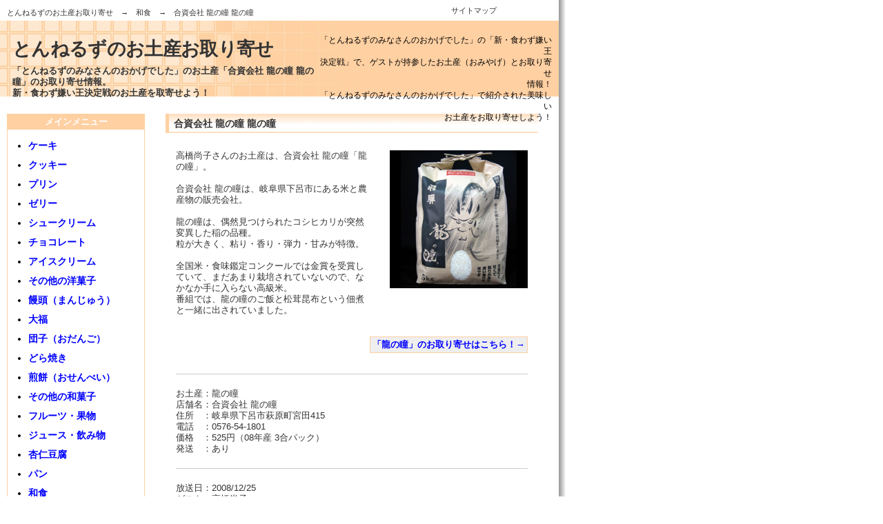

--- FILE ---
content_type: text/html
request_url: http://omiyage.umasou.com/wasyoku/ryunohitomi.html
body_size: 6531
content:
<!DOCTYPE HTML PUBLIC "-//W3C//DTD HTML 4.01 Transitional//EN" "http://www.w3.org/TR/html4/loose.dtd">
<html lang="ja">
<head>
<meta http-equiv="Content-Type" content="text/html; charset=Shift_JIS">
<meta name="keywords" content="合資会社,龍の瞳,高橋尚子,とんねるず,お土産,お取り寄せ,取寄">
<meta name="description" content="「とんねるずのみなさんのおかげでした」のお土産「合資会社 龍の瞳 龍の瞳」のお取り寄せ情報。">
<meta http-equiv="Content-Style-Type" content="text/css">
<meta http-equiv="Content-Script-Type" content="text/javascript">
<link rel="stylesheet" href="../style_import.css" type="text/css" media="screen,tv">
<link rel="help" href="../sitemap.html" title="サイトマップ">
<title>合資会社 龍の瞳 龍の瞳 | とんねるずのお土産お取り寄せ</title>
</head>
<body>

<div id="navi"><a href="../">とんねるずのお土産お取り寄せ</a>　→　<a href="./">和食</a>　→　合資会社 龍の瞳 龍の瞳</div>


<!--/////////////////////////////////////////////////////
このソースは、右コンテンツを一番前に持ってきています
ヘッダー及び左メニューは、右コンテンツの後ろに続きます。
//////////////////////////////////////////////////////-->



<!--■右コンテンツ-->
<div id="right">


	<!--コンテンツ1-->
	<h2>合資会社 龍の瞳 龍の瞳</h2>
	<div class="contents">

	<img src="../images/ryunohitomi.jpg" border="0" alt="龍の瞳" width="200" height="200" class="right">

	高橋尚子さんのお土産は、合資会社 龍の瞳「龍の瞳」。<br>
	<br>
	合資会社 龍の瞳は、岐阜県下呂市にある米と農産物の販売会社。<br>
	<br>
	龍の瞳は、偶然見つけられたコシヒカリが突然変異した稲の品種。<br>
	粒が大きく、粘り・香り・弾力・甘みが特徴。<br>
	<br>
	全国米・食味鑑定コンクールでは金賞を受賞していて、まだあまり栽培されていないので、なかなか手に入らない高級米。<br>
	番組では、龍の瞳のご飯と松茸昆布という佃煮と一緒に出されていました。<br>

	<span class="link-next"><a href="http://pt.afl.rakuten.co.jp/c/02ee8ffa.e1db5574/?url=http://item.rakuten.co.jp/ajiwaihakumai/10000001/" target="_blank">「龍の瞳」のお取り寄せはこちら！→</a></span>

		<hr style="margin-top:20px;margin-bottom:20px;">

	お土産：龍の瞳<br>
	店舗名：合資会社 龍の瞳<br>
	住所　：岐阜県下呂市萩原町宮田415<br>
	電話　：0576-54-1801<br>
	価格　：525円（08年産 3合パック）<br>
	発送　：あり<br>

		<hr style="margin-top:20px;margin-bottom:20px;">

	放送日：2008/12/25<br>
	ゲスト：高橋尚子<br>
	対戦相手：<a href="../fruit/kihin.html">上地雄輔</a><br>
	食わず嫌いな一品：バナナ<br>
	勝敗結果：○<br>
	高橋尚子のその他のお土産：甚五郎ラーメン<br>

	</div>
	<!--/コンテンツ1-->


	<!--copyrightー-->
	<hr class="copyright">
	<div id="copyright">
	Copyright (C) 2007-2017 とんねるずのお土産お取り寄せ All Rights Reserved.<br>
	</div>
	<!--/copyrightー-->


</div>
<!--/■右コンテンツ-->



<!--■ヘッダー-->
<div id="header-logo">
	<p id="logo-text"><a href="../">とんねるずのお土産お取り寄せ</a></p>
	<div id="sub-text">「とんねるずのみなさんのおかげでした」のお土産「合資会社 龍の瞳 龍の瞳」のお取り寄せ情報。<br>新・食わず嫌い王決定戦のお土産を取寄せよう！</div>

	<div id="header-text">

	「とんねるずのみなさんのおかげでした」の「新・食わず嫌い王<br>
	決定戦」で、ゲストが持参したお土産（おみやげ）とお取り寄せ<br>
	情報！<br>
	「とんねるずのみなさんのおかげでした」で紹介された美味しい<br>
	お土産をお取り寄せしよう！<br>
	</div>
</div>
<!--/■ヘッダー-->


<!--●左コンテンツ-->
<div id="left">

	<!--メニューエリア-->
	<div class="menu">
		<p class="title">メインメニュー</p>
		<ul>
		<li><a href="../cake/">ケーキ</a></li>
		<li><a href="../cookie/">クッキー</a></li>
		<li><a href="../purin/">プリン</a></li>
		<li><a href="../jelly/">ゼリー</a></li>
		<li><a href="../chou-cream/">シュークリーム</a></li>
		<li><a href="../chocolate/">チョコレート</a></li>
		<li><a href="../ice-cream/">アイスクリーム</a></li>
		<li><a href="../yougashi/">その他の洋菓子</a></li>
		<li><a href="../manjyuu/">饅頭（まんじゅう）</a></li>
		<li><a href="../daifuku/">大福</a></li>
		<li><a href="../dango/">団子（おだんご）</a></li>
		<li><a href="../dorayaki/">どら焼き</a></li>
		<li><a href="../senbei/">煎餅（おせんべい）</a></li>
		<li><a href="../wagashi/">その他の和菓子</a></li>
		<li><a href="../fruit/">フルーツ・果物</a></li>
		<li><a href="../drink/">ジュース・飲み物</a></li>
		<li><a href="../annin/">杏仁豆腐</a></li>
		<li><a href="../bread/">パン</a></li>
		<li><a href="../wasyoku/">和食</a></li>
		<li><a href="../yousyoku/">洋食</a></li>
		<li><a href="../ra-men/">ラーメン</a></li>
		<li><a href="../gyouza/">餃子</a></li>
		<li><a href="../cyuka/">その他の中華料理</a></li>
		<li><a href="../other/">その他</a></li>
		</ul>
	</div>
	<!--/メニューエリア-->

	<br>

	<!--ランキング-->
	<div class="menu">
		<p class="title">お土産ランキング</p>
		<ul>
		<li><a href="../ranking/">お土産ランキング</a></li>
		</ul>
	</div>
	<!--/ランキング-->

	<br>

	<!--お土産一覧-->
	<div class="menu">
		<p class="title">お土産一覧</p>
		<ul>
		<li><a href="../2017/">2017年</a></li>
		<li><a href="../2016/">2016年</a></li>
		<li><a href="../2015/">2015年</a></li>
		<li><a href="../2014/">2014年</a></li>
		<li><a href="../2013/">2013年</a></li>
		<li><a href="../2012/">2012年</a></li>
		<li><a href="../2011/">2011年</a></li>
		<li><a href="../2010/">2010年</a></li>
		<li><a href="../2009/">2009年</a></li>
		<li><a href="../2008/">2008年</a></li>
		<li><a href="../2007/">2007年</a></li>
		<li><a href="../2006/">2006年</a></li>
		<li><a href="../2005/">2005年</a></li>
		<li><a href="../2004/">2004年</a></li>
		<li><a href="../2003/">2003年</a></li>
		<li><a href="../2002/">2002年</a></li>
		<li><a href="../2001/">2001年</a></li>
		<li><a href="../2000/">2000年</a></li>
		<li><a href="../1999/">1999年</a></li>
		<li><a href="../1998/">1998年</a></li>
		<li><a href="../1997/">1997年</a></li>
		<li><a href="../guest/">ゲスト別</a></li>
		</ul>
	</div>
	<!--/お土産一覧-->

	<br>

	<!--メニューエリア-->
	<div class="menu">
		<p class="title">サブメニュー</p>
		<ul>
		<li><a href="../about/">このサイトについて</a></li>
		<li><a href="../link/">リンク集</a></li>
		</ul>
	</div>
	<!--/メニューエリア-->



</div>
<!--/●左コンテンツ-->



<!--TOPメニュー-->
<div id="header">
<ul id="top-menu-list">
<li><a href="../sitemap.html">サイトマップ</a></li>
</ul>
</div>
<!--/TOPメニュ-->


<!--shinobi1-->
<script type="text/javascript" src="http://x6.sokowonantoka.com/ufo/076655602"></script>
<noscript><a href="http://x6.sokowonantoka.com/bin/gg?076655602" target="_blank">
<img src="http://x6.sokowonantoka.com/bin/ll?076655602" border="0" alt="dummy"></a></noscript>
<!--shinobi2-->

</body>
</html>

--- FILE ---
content_type: text/css
request_url: http://omiyage.umasou.com/main.css
body_size: 7645
content:
/*--------------------------------------------------------
■トータルデザイン設定
--------------------------------------------------------*/

body{
	background-color: #ffffff;/*ページ全体の背景色*/
	background-image:url(images/back-bg.gif);/*右側の影*/
	background-repeat: repeat-y;
	margin: 0;
	height: 100%;
	font-family: "ＭＳ Ｐゴシック","平成角ゴシック",sans-serif;
	font-size: 0.8em;/*文字サイズ*/
	color: #333333;/*文字色*/
	line-height:130%;/*行間*/
}

a{ text-decoration:none; }
a:link{ color: #0000ff; }/*リンク文字の色*/
a:visited{ color: #0000ff; }/*訪問済みリンクの色*/
a:hover{ color: #ff0000; }/*カーソルがリンク文字上に来たときの色*/


/*--------------------------------------------------------
■最上部帯の設定
--------------------------------------------------------*/


#header{
	position: absolute;
	left: 0px;
	top: 0px;
	width: 810px;
	height: 30px;
	background-color: #ffffff;/*最上部帯の背景色*/
	z-index: 0;
}


/*●トップ見出し＆ナビゲーション*/
h1,#navi{
	position: absolute;
	left: 10px;
	top: 10px;
	text-align:left;
	font-size: 8.5pt;
	color: #333333;
	font-weight: normal;
	text-decoration:none;
	z-index: 1;
}

#navi a:link{ color: #333333; }
#navi a:hover{ color: #ff0000; }
#navi a:visited{ color: #333333; }


/*●最上部メニューリスト（サイトマップ、個人情報保護方針等）*/
#top-menu-list{
	position: absolute;
	left: 380px;
	top: 7px;
	width: 340px;
	text-align:right;
}
#top-menu-list li{
	display:inline;
	font-size: 8pt;
	color: #333333;
}

#top-menu-list li a:link{ color: #333333; }
#top-menu-list li a:hover{ color: #ff0000; }
#top-menu-list li a:visited{ color: #333333; }

/*--------------------------------------------------------
■ヘッダーロゴの設定
--------------------------------------------------------*/


#header-logo{
	position: absolute;
	left: 0px;
	top: 30px;
	width: 810px;
	height: 110px;
	background-image:url(images/logo.jpg);/*右側の影*/
	z-index: 0;
}

/*●ロゴテキスト*/
#logo-text{
	position: absolute;
	top: 28px;
	left: 18px;
	color: #333333;
	font-size:20pt;/*ロゴテキストのフォントサイズ*/
	font-family: "ＭＳ Ｐゴシック","平成角ゴシック",sans-serif;/*ロゴテキストのフォント*/
	font-weight: bold;
	letter-spacing:-0.5pt;/*文字間を若干詰めています*/
	width: 440px;
	z-index: 1;
}

#logo-text a:link{ color: #333333; }
#logo-text a:hover{ color: #333333; }
#logo-text a:visited{ color: #333333; }


/*●サブテキスト*/
#sub-text{
	position: absolute;
	top: 65px;
	left: 18px;
	color: #333333;
	font-size:10pt;/*サブテキストのフォントサイズ*/
	font-weight: bold;
	width: 440px;
}


/*●ヘッダー文章*/
#header-text{
	position: absolute;
	top: 10px;
	left: 460px;
	padding: 10px 20px 0px 0px;
	color: #000000;
	font-size:9pt;
	text-align: right;
	width: 340px;
}


/*--------------------------------------------------------
■左メニューの設定
--------------------------------------------------------*/


/*●左全体（※ここは触らないで下さい）*/
#left{
	position: absolute;
	top: 155px;
	left: 10px;
	width: 190px;
}


/*●メニュー*/
#left .menu{
	margin: 10px 0px 10px 0px;
	padding: 0px;
	background-color: #ffffff;
	text-align: left;
	color: #000000;
	border: 1px solid #FFD0A2;/*ボックスの枠線の色*/
	width: 198px;
}


#left .title{
	margin: 0px;
	padding: 5px 10px 5px 10px;
	background-color: #FFD0A2;/*メニュータイトルの背景色*/
	color: #ffffff;
	text-align: center;
	font-weight: bold;
	font-size:1.0em;
	width: 178px;
}


#left ul{
	margin: 5px 0px 5px 30px;
	background-color: #ffffff;
	text-align: left;
}


#left li{
	padding: 10px 5px 2px 0px;
	color: #000000;
	font-size:1.1em;
	font-weight: bold;
	list-style-type: disc;
	list-style-position: outside;
}


/*●その他コンテンツ*/
#left .contents{
	margin: 10px 0px 10px 0px;
	padding: 10px;
	background-color: #ffffff;
	text-align: left;
	color: #000000;
	border: 1px solid #FFD0A2;/*ボックスの枠線の色*/
	width: 178px;
}


/*--------------------------------------------------------
■右コンテンツの設定
--------------------------------------------------------*/


/*●右全体（※ここは触らないで下さい）*/
#right{
	position: absolute;
	top: 165px;
	left: 240px;
	width: 540px;
}


/*●コンテンツ*/
#right .contents{
	margin: 10px 0px 20px 0px;
	background-color: #ffffff;
	padding: 15px;
	text-align: left;
	clear: both;
}


/*●copyright*/
#right #copyright{
	margin: 5px 0px 20px 0px;
	text-align: center;
	color: #777777;
	font-size: 10pt;
	width: 540px;
}


/*--------------------------------------------------------
■右アドセンスの設定（オプション）
--------------------------------------------------------*/

div.right-ad{
	position: absolute;
	left: 830px;
	top: 10px;
}


/*--------------------------------------------------------
■画像配置の設定
--------------------------------------------------------*/

/*左に画像、右に文章*/
.left{
	float: left;
	margin: 0px 30px 20px 0px;
}

/*左に文章、右に画像*/
.right{
	float: right;
	margin: 0px 0px 20px 30px;
}


/*--------------------------------------------------------
■見出しタグ・装飾タグの設定
--------------------------------------------------------*/


/*●文字色（<span class="red">などとして使用）*/
.black{ color: #000000;}/*黒色テキスト*/
.red{ color: #ff0000;}/*赤色テキスト*/
.blue{ color: #0000dd;}/*青色テキスト*/
.green{ color: #008000;}/*緑色テキスト*/
.yellow{ color: #ffff00;}/*黄色テキスト*/
.navy{ color: #1F26A9;}/*紺色テキスト*/
.gray{ color: #cccccc;}/*灰色テキスト*/
.orange{ color: #ff6600;}/*橙色テキスト*/
.pink{ color: #cc6699;}/*ピンク色テキスト*/
.purple{ color: #660099;}/*紫色テキスト*/
.olive{ color: #808000;}/*黄土色テキスト*/
.lime{ color: #00ff00;}/*黄緑テキスト*/
.aqua{ color: #167FA6;}/*黄緑テキスト*/


/*●見出し1*/
h2 {
	padding:0px 0px 0px 7px;
	font-weight: bold;
	font-size: 1.1em;
	line-height: 2.0em;
	color: #333333;
	border-left: 5px solid #FFD0A2;
	background: url(images/h3back.gif);
	clear: both;
}

/*●見出し2*/
h3 {
	width: 520px;
	background: url(images/h3back.gif);
	padding: 4px 0px 0px 10px;
	text-align:left;
	font-size: 14px;
	font-weight: bold;
	color: #333333;
	clear: both;
}

/*●戻る＆進むリンク*/
.link-back,.link-next{
	padding: 3px;
	margin: 30px 0px 30px 0px;
	font-weight: bold;
	font-size:10pt;
	color: #333333;
	background-color: #eeeeee;
	border: 1px solid #FFD0A2;/*枠線の色*/
	clear: both;
}

.link-back{ float: left;}
.link-next{ float: right;}



/*●アンダーライン*/
.underline{ text-decoration:underline;}


/*●取り消し線*/
.not{ text-decoration:line-through;}


/*●強調1*/
.impact{
	padding: 0px;
	color: #000000;
	background-color: #ffff66;
}


/*●線*/
hr{
	border-width: 1px 0px 0px 0px;
	color:#cccccc;
	border-style: solid none none none;
	clear: both;
}

/*●Copyright用線*/
hr.copyright{
	border-width: 1px 0px 0px 0px;
	border-style: solid none none none;
	color:#aaaaaa;
	clear: both;
}


/*●リスト1*/
ul.list1{
	font-size:1.0em;
	line-height:250%;
	text-decoration:none;
	list-style-type: disc;
	list-style-position: inside;
}


/*●テーブル*/
td{
	padding: 8px;
}


/*--------------------------------------------------------
このCSSファイルは、SEO対策マニュアル「賢威」を購入された
お客様のみに配布されるものです。
このcssファイルの無断配布及び商用販売を固く禁じます。

Copyright (C) 2007 Shigeoki Matsuo  All Rights Reserved.
--------------------------------------------------------*/